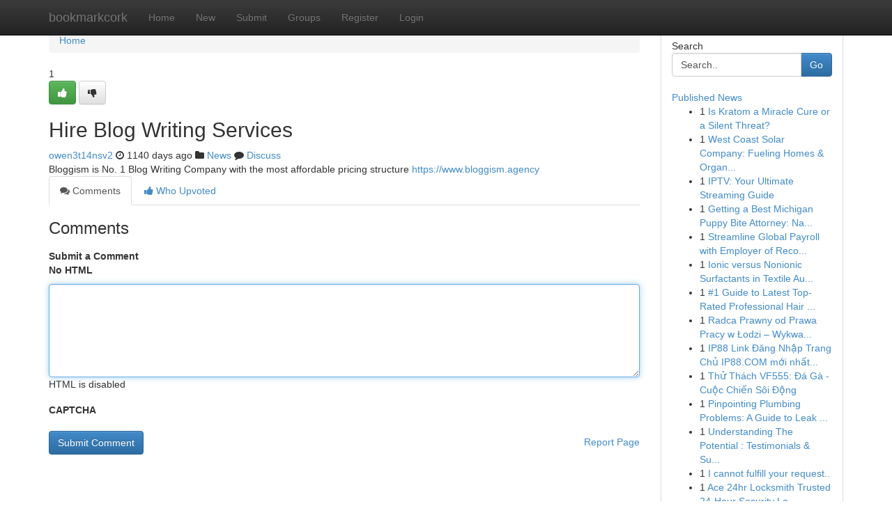

--- FILE ---
content_type: text/html; charset=UTF-8
request_url: https://bookmarkcork.com/story13816522/hire-blog-writing-services
body_size: 5083
content:
<!DOCTYPE html>
<html class="no-js" dir="ltr" xmlns="http://www.w3.org/1999/xhtml" xml:lang="en" lang="en"><head>

<meta http-equiv="Pragma" content="no-cache" />
<meta http-equiv="expires" content="0" />
<meta http-equiv="Content-Type" content="text/html; charset=UTF-8" />	
<title>Hire Blog Writing Services</title>
<link rel="alternate" type="application/rss+xml" title="bookmarkcork.com &raquo; Feeds 1" href="/rssfeeds.php?p=1" />
<link rel="alternate" type="application/rss+xml" title="bookmarkcork.com &raquo; Feeds 2" href="/rssfeeds.php?p=2" />
<link rel="alternate" type="application/rss+xml" title="bookmarkcork.com &raquo; Feeds 3" href="/rssfeeds.php?p=3" />
<link rel="alternate" type="application/rss+xml" title="bookmarkcork.com &raquo; Feeds 4" href="/rssfeeds.php?p=4" />
<link rel="alternate" type="application/rss+xml" title="bookmarkcork.com &raquo; Feeds 5" href="/rssfeeds.php?p=5" />
<link rel="alternate" type="application/rss+xml" title="bookmarkcork.com &raquo; Feeds 6" href="/rssfeeds.php?p=6" />
<link rel="alternate" type="application/rss+xml" title="bookmarkcork.com &raquo; Feeds 7" href="/rssfeeds.php?p=7" />
<link rel="alternate" type="application/rss+xml" title="bookmarkcork.com &raquo; Feeds 8" href="/rssfeeds.php?p=8" />
<link rel="alternate" type="application/rss+xml" title="bookmarkcork.com &raquo; Feeds 9" href="/rssfeeds.php?p=9" />
<link rel="alternate" type="application/rss+xml" title="bookmarkcork.com &raquo; Feeds 10" href="/rssfeeds.php?p=10" />
<meta name="google-site-verification" content="m5VOPfs2gQQcZXCcEfUKlnQfx72o45pLcOl4sIFzzMQ" /><meta name="Language" content="en-us" />
<meta name="viewport" content="width=device-width, initial-scale=1.0">
<meta name="generator" content="Kliqqi" />

          <link rel="stylesheet" type="text/css" href="//netdna.bootstrapcdn.com/bootstrap/3.2.0/css/bootstrap.min.css">
             <link rel="stylesheet" type="text/css" href="https://cdnjs.cloudflare.com/ajax/libs/twitter-bootstrap/3.2.0/css/bootstrap-theme.css">
                <link rel="stylesheet" type="text/css" href="https://cdnjs.cloudflare.com/ajax/libs/font-awesome/4.1.0/css/font-awesome.min.css">
<link rel="stylesheet" type="text/css" href="/templates/bootstrap/css/style.css" media="screen" />

                         <script type="text/javascript" src="https://cdnjs.cloudflare.com/ajax/libs/modernizr/2.6.1/modernizr.min.js"></script>
<script type="text/javascript" src="https://cdnjs.cloudflare.com/ajax/libs/jquery/1.7.2/jquery.min.js"></script>
<style></style>
<link rel="alternate" type="application/rss+xml" title="RSS 2.0" href="/rss"/>
<link rel="icon" href="/favicon.ico" type="image/x-icon"/>
</head>

<body dir="ltr">

<header role="banner" class="navbar navbar-inverse navbar-fixed-top custom_header">
<div class="container">
<div class="navbar-header">
<button data-target=".bs-navbar-collapse" data-toggle="collapse" type="button" class="navbar-toggle">
    <span class="sr-only">Toggle navigation</span>
    <span class="fa fa-ellipsis-v" style="color:white"></span>
</button>
<a class="navbar-brand" href="/">bookmarkcork</a>	
</div>
<span style="display: none;"><a href="/forum">forum</a></span>
<nav role="navigation" class="collapse navbar-collapse bs-navbar-collapse">
<ul class="nav navbar-nav">
<li ><a href="/">Home</a></li>
<li ><a href="/new">New</a></li>
<li ><a href="/submit">Submit</a></li>
                    
<li ><a href="/groups"><span>Groups</span></a></li>
<li ><a href="/register"><span>Register</span></a></li>
<li ><a data-toggle="modal" href="#loginModal">Login</a></li>
</ul>
	

</nav>
</div>
</header>
<!-- START CATEGORIES -->
<div class="subnav" id="categories">
<div class="container">
<ul class="nav nav-pills"><li class="category_item"><a  href="/">Home</a></li></ul>
</div>
</div>
<!-- END CATEGORIES -->
	
<div class="container">
	<section id="maincontent"><div class="row"><div class="col-md-9">

<ul class="breadcrumb">
	<li><a href="/">Home</a></li>
</ul>

<div itemscope itemtype="http://schema.org/Article" class="stories" id="xnews-13816522" >


<div class="story_data">
<div class="votebox votebox-published">

<div itemprop="aggregateRating" itemscope itemtype="http://schema.org/AggregateRating" class="vote">
	<div itemprop="ratingCount" class="votenumber">1</div>
<div id="xvote-3" class="votebutton">
<!-- Already Voted -->
<a class="btn btn-default btn-success linkVote_3" href="/login" title=""><i class="fa fa-white fa-thumbs-up"></i></a>
<!-- Bury It -->
<a class="btn btn-default linkVote_3" href="/login"  title="" ><i class="fa fa-thumbs-down"></i></a>


</div>
</div>
</div>
<div class="title" id="title-3">
<span itemprop="name">

<h2 id="list_title"><span>Hire Blog Writing Services</span></h2></span>	
<span class="subtext">

<span itemprop="author" itemscope itemtype="http://schema.org/Person">
<span itemprop="name">
<a href="/user/owen3t14nsv2" rel="nofollow">owen3t14nsv2</a> 
</span></span>
<i class="fa fa-clock-o"></i>
<span itemprop="datePublished">  1140 days ago</span>

<script>
$(document).ready(function(){
    $("#list_title span").click(function(){
		window.open($("#siteurl").attr('href'), '', '');
    });
});
</script>

<i class="fa fa-folder"></i> 
<a href="/groups">News</a>

<span id="ls_comments_url-3">
	<i class="fa fa-comment"></i> <span id="linksummaryDiscuss"><a href="#discuss" class="comments">Discuss</a>&nbsp;</span>
</span> 





</div>
</div>
<span itemprop="articleBody">
<div class="storycontent">
	
<div class="news-body-text" id="ls_contents-3" dir="ltr">
Bloggism is No. 1 Blog Writing Company with the most affordable pricing structure <a id="siteurl" target="_blank" href="https://www.bloggism.agency">https://www.bloggism.agency</a><div class="clearboth"></div> 
</div>
</div><!-- /.storycontent -->
</span>
</div>

<ul class="nav nav-tabs" id="storytabs">
	<li class="active"><a data-toggle="tab" href="#comments"><i class="fa fa-comments"></i> Comments</a></li>
	<li><a data-toggle="tab" href="#who_voted"><i class="fa fa-thumbs-up"></i> Who Upvoted</a></li>
</ul>


<div id="tabbed" class="tab-content">

<div class="tab-pane fade active in" id="comments" >
<h3>Comments</h3>
<a name="comments" href="#comments"></a>
<ol class="media-list comment-list">

<a name="discuss"></a>
<form action="" method="post" id="thisform" name="mycomment_form">
<div class="form-horizontal">
<fieldset>
<div class="control-group">
<label for="fileInput" class="control-label">Submit a Comment</label>
<div class="controls">

<p class="help-inline"><strong>No HTML  </strong></p>
<textarea autofocus name="comment_content" id="comment_content" class="form-control comment-form" rows="6" /></textarea>
<p class="help-inline">HTML is disabled</p>
</div>
</div>


<script>
var ACPuzzleOptions = {
   theme :  "white",
   lang :  "en"
};
</script>

<div class="control-group">
	<label for="input01" class="control-label">CAPTCHA</label>
	<div class="controls">
	<div id="solvemedia_display">
	<script type="text/javascript" src="https://api.solvemedia.com/papi/challenge.script?k=1G9ho6tcbpytfUxJ0SlrSNt0MjjOB0l2"></script>

	<noscript>
	<iframe src="http://api.solvemedia.com/papi/challenge.noscript?k=1G9ho6tcbpytfUxJ0SlrSNt0MjjOB0l2" height="300" width="500" frameborder="0"></iframe><br/>
	<textarea name="adcopy_challenge" rows="3" cols="40"></textarea>
	<input type="hidden" name="adcopy_response" value="manual_challenge"/>
	</noscript>	
</div>
<br />
</div>
</div>

<div class="form-actions">
	<input type="hidden" name="process" value="newcomment" />
	<input type="hidden" name="randkey" value="75578554" />
	<input type="hidden" name="link_id" value="3" />
	<input type="hidden" name="user_id" value="2" />
	<input type="hidden" name="parrent_comment_id" value="0" />
	<input type="submit" name="submit" value="Submit Comment" class="btn btn-primary" />
	<a href="https://remove.backlinks.live" target="_blank" style="float:right; line-height: 32px;">Report Page</a>
</div>
</fieldset>
</div>
</form>
</ol>
</div>
	
<div class="tab-pane fade" id="who_voted">
<h3>Who Upvoted this Story</h3>
<div class="whovotedwrapper whoupvoted">
<ul>
<li>
<a href="/user/owen3t14nsv2" rel="nofollow" title="owen3t14nsv2" class="avatar-tooltip"><img src="/avatars/Avatar_100.png" alt="" align="top" title="" /></a>
</li>
</ul>
</div>
</div>
</div>
<!-- END CENTER CONTENT -->


</div>

<!-- START RIGHT COLUMN -->
<div class="col-md-3">
<div class="panel panel-default">
<div id="rightcol" class="panel-body">
<!-- START FIRST SIDEBAR -->

<!-- START SEARCH BOX -->
<script type="text/javascript">var some_search='Search..';</script>
<div class="search">
<div class="headline">
<div class="sectiontitle">Search</div>
</div>

<form action="/search" method="get" name="thisform-search" class="form-inline search-form" role="form" id="thisform-search" >

<div class="input-group">

<input type="text" class="form-control" tabindex="20" name="search" id="searchsite" value="Search.." onfocus="if(this.value == some_search) {this.value = '';}" onblur="if (this.value == '') {this.value = some_search;}"/>

<span class="input-group-btn">
<button type="submit" tabindex="21" class="btn btn-primary custom_nav_search_button" />Go</button>
</span>
</div>
</form>

<div style="clear:both;"></div>
<br />
</div>
<!-- END SEARCH BOX -->

<!-- START ABOUT BOX -->

	


<div class="headline">
<div class="sectiontitle"><a href="/">Published News</a></div>
</div>
<div class="boxcontent">
<ul class="sidebar-stories">

<li>
<span class="sidebar-vote-number">1</span>	<span class="sidebar-article"><a href="https://bookmarkcork.com/story21656983/is-kratom-a-miracle-cure-or-a-silent-threat" class="sidebar-title">Is Kratom a Miracle Cure or a Silent Threat?</a></span>
</li>
<li>
<span class="sidebar-vote-number">1</span>	<span class="sidebar-article"><a href="https://bookmarkcork.com/story21656982/west-coast-solar-company-fueling-homes-organizations" class="sidebar-title">West Coast Solar Company: Fueling Homes &amp; Organ...</a></span>
</li>
<li>
<span class="sidebar-vote-number">1</span>	<span class="sidebar-article"><a href="https://bookmarkcork.com/story21656981/iptv-your-ultimate-streaming-guide" class="sidebar-title">IPTV: Your Ultimate Streaming Guide</a></span>
</li>
<li>
<span class="sidebar-vote-number">1</span>	<span class="sidebar-article"><a href="https://bookmarkcork.com/story21656980/getting-a-best-michigan-puppy-bite-attorney-navigating-demanding-legal-responsibility-along-with-your-rights" class="sidebar-title">Getting a Best Michigan Puppy Bite Attorney: Na...</a></span>
</li>
<li>
<span class="sidebar-vote-number">1</span>	<span class="sidebar-article"><a href="https://bookmarkcork.com/story21656979/streamline-global-payroll-with-employer-of-record-services" class="sidebar-title">Streamline Global Payroll with Employer of Reco...</a></span>
</li>
<li>
<span class="sidebar-vote-number">1</span>	<span class="sidebar-article"><a href="https://bookmarkcork.com/story21656978/ionic-versus-nonionic-surfactants-in-textile-auxiliaries" class="sidebar-title">Ionic versus Nonionic Surfactants in Textile Au...</a></span>
</li>
<li>
<span class="sidebar-vote-number">1</span>	<span class="sidebar-article"><a href="https://bookmarkcork.com/story21656977/1-guide-to-latest-top-rated-professional-hair-products-unlocking-your-hair-s-potential" class="sidebar-title">#1 Guide to Latest Top-Rated Professional Hair ...</a></span>
</li>
<li>
<span class="sidebar-vote-number">1</span>	<span class="sidebar-article"><a href="https://bookmarkcork.com/story21656976/radca-prawny-od-prawa-pracy-w-Łodzi-wykwalifikowana-pomoc-prawna" class="sidebar-title">Radca  Prawny od Prawa Pracy  w  Łodzi &ndash;  Wykwa...</a></span>
</li>
<li>
<span class="sidebar-vote-number">1</span>	<span class="sidebar-article"><a href="https://bookmarkcork.com/story21656975/ip88-link-Đăng-nhập-trang-chủ-ip88-com-mới-nhất-2026" class="sidebar-title">IP88 Link Đăng Nhập Trang Chủ IP88.COM mới nhất...</a></span>
</li>
<li>
<span class="sidebar-vote-number">1</span>	<span class="sidebar-article"><a href="https://bookmarkcork.com/story21656974/thử-thách-vf555-Đá-gà-cuộc-chiến-sôi-Động" class="sidebar-title">Thử Th&aacute;ch VF555: Đ&aacute; G&agrave; - Cuộc Chiến S&ocirc;i Động</a></span>
</li>
<li>
<span class="sidebar-vote-number">1</span>	<span class="sidebar-article"><a href="https://bookmarkcork.com/story21656973/pinpointing-plumbing-problems-a-guide-to-leak-detection" class="sidebar-title">Pinpointing Plumbing Problems: A Guide to Leak ...</a></span>
</li>
<li>
<span class="sidebar-vote-number">1</span>	<span class="sidebar-article"><a href="https://bookmarkcork.com/story21656972/understanding-the-potential-testimonials-supplement-analysis" class="sidebar-title">Understanding The Potential : Testimonials &amp; Su...</a></span>
</li>
<li>
<span class="sidebar-vote-number">1</span>	<span class="sidebar-article"><a href="https://bookmarkcork.com/story21656971/i-cannot-fulfill-your-request" class="sidebar-title">I cannot fulfill your request..</a></span>
</li>
<li>
<span class="sidebar-vote-number">1</span>	<span class="sidebar-article"><a href="https://bookmarkcork.com/story21656970/ace-24hr-locksmith-trusted-24-hour-security-locksmith" class="sidebar-title">Ace 24hr Locksmith  Trusted 24-Hour Security Lo...</a></span>
</li>
<li>
<span class="sidebar-vote-number">1</span>	<span class="sidebar-article"><a href="https://bookmarkcork.com/story21656969/how-hvac-repairs-can-save-you-time-stress-and-money" class="sidebar-title">How hvac repairs can Save You Time, Stress, and...</a></span>
</li>

</ul>
</div>

<!-- END SECOND SIDEBAR -->
</div>
</div>
</div>
<!-- END RIGHT COLUMN -->
</div></section>
<hr>

<!--googleoff: all-->
<footer class="footer">
<div id="footer">
<span class="subtext"> Copyright &copy; 2026 | <a href="/search">Advanced Search</a> 
| <a href="/">Live</a>
| <a href="/">Tag Cloud</a>
| <a href="/">Top Users</a>
| Made with <a href="#" rel="nofollow" target="_blank">Kliqqi CMS</a> 
| <a href="/rssfeeds.php?p=1">All RSS Feeds</a> 
</span>
</div>
</footer>
<!--googleon: all-->


</div>
	
<!-- START UP/DOWN VOTING JAVASCRIPT -->
	
<script>
var my_base_url='http://bookmarkcork.com';
var my_kliqqi_base='';
var anonymous_vote = false;
var Voting_Method = '1';
var KLIQQI_Visual_Vote_Cast = "Voted";
var KLIQQI_Visual_Vote_Report = "Buried";
var KLIQQI_Visual_Vote_For_It = "Vote";
var KLIQQI_Visual_Comment_ThankYou_Rating = "Thank you for rating this comment.";


</script>
<!-- END UP/DOWN VOTING JAVASCRIPT -->


<script type="text/javascript" src="https://cdnjs.cloudflare.com/ajax/libs/jqueryui/1.8.23/jquery-ui.min.js"></script>
<link href="https://cdnjs.cloudflare.com/ajax/libs/jqueryui/1.8.23/themes/base/jquery-ui.css" media="all" rel="stylesheet" type="text/css" />




             <script type="text/javascript" src="https://cdnjs.cloudflare.com/ajax/libs/twitter-bootstrap/3.2.0/js/bootstrap.min.js"></script>

<!-- Login Modal -->
<div class="modal fade" id="loginModal" tabindex="-1" role="dialog">
<div class="modal-dialog">
<div class="modal-content">
<div class="modal-header">
<button type="button" class="close" data-dismiss="modal" aria-hidden="true">&times;</button>
<h4 class="modal-title">Login</h4>
</div>
<div class="modal-body">
<div class="control-group">
<form id="signin" action="/login?return=/story13816522/hire-blog-writing-services" method="post">

<div style="login_modal_username">
	<label for="username">Username/Email</label><input id="username" name="username" class="form-control" value="" title="username" tabindex="1" type="text">
</div>
<div class="login_modal_password">
	<label for="password">Password</label><input id="password" name="password" class="form-control" value="" title="password" tabindex="2" type="password">
</div>
<div class="login_modal_remember">
<div class="login_modal_remember_checkbox">
	<input id="remember" style="float:left;margin-right:5px;" name="persistent" value="1" tabindex="3" type="checkbox">
</div>
<div class="login_modal_remember_label">
	<label for="remember" style="">Remember</label>
</div>
<div style="clear:both;"></div>
</div>
<div class="login_modal_login">
	<input type="hidden" name="processlogin" value="1"/>
	<input type="hidden" name="return" value=""/>
	<input class="btn btn-primary col-md-12" id="signin_submit" value="Sign In" tabindex="4" type="submit">
</div>
    
<hr class="soften" id="login_modal_spacer" />
	<div class="login_modal_forgot"><a class="btn btn-default col-md-12" id="forgot_password_link" href="/login">Forgotten Password?</a></div>
	<div class="clearboth"></div>
</form>
</div>
</div>
</div>
</div>
</div>

<script>$('.avatar-tooltip').tooltip()</script>
<script defer src="https://static.cloudflareinsights.com/beacon.min.js/vcd15cbe7772f49c399c6a5babf22c1241717689176015" integrity="sha512-ZpsOmlRQV6y907TI0dKBHq9Md29nnaEIPlkf84rnaERnq6zvWvPUqr2ft8M1aS28oN72PdrCzSjY4U6VaAw1EQ==" data-cf-beacon='{"version":"2024.11.0","token":"6c725f21707c4f3f9e2727a4451cc496","r":1,"server_timing":{"name":{"cfCacheStatus":true,"cfEdge":true,"cfExtPri":true,"cfL4":true,"cfOrigin":true,"cfSpeedBrain":true},"location_startswith":null}}' crossorigin="anonymous"></script>
</body>
</html>
